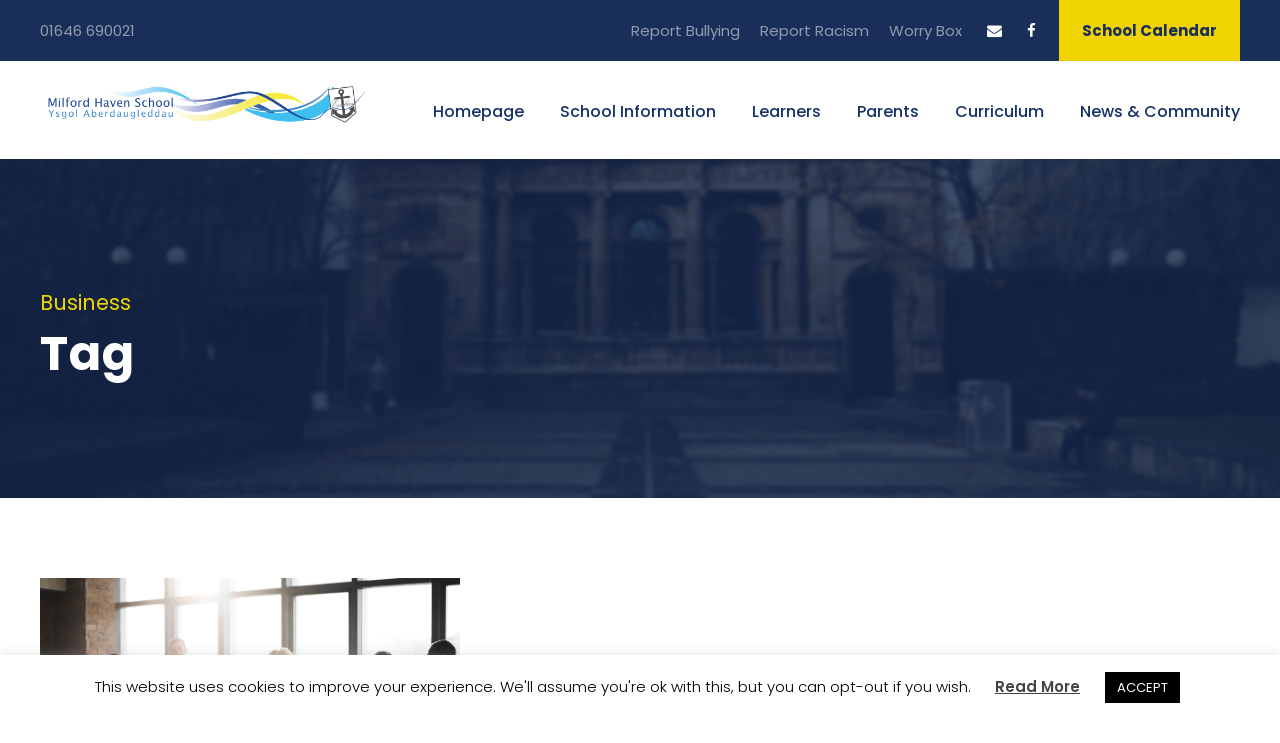

--- FILE ---
content_type: text/html; charset=UTF-8
request_url: https://milfordhavenschool.co.uk/portfolio_tag/business/
body_size: 18822
content:
<!DOCTYPE html>
<html lang="en-GB" class="no-js">
<head>
	<meta charset="UTF-8">
	<meta name="viewport" content="width=device-width, initial-scale=1">
	<link rel="profile" href="http://gmpg.org/xfn/11">
	<link rel="pingback" href="https://milfordhavenschool.co.uk/xmlrpc.php">
	<meta name='robots' content='index, follow, max-image-preview:large, max-snippet:-1, max-video-preview:-1' />

	<!-- This site is optimized with the Yoast SEO plugin v23.5 - https://yoast.com/wordpress/plugins/seo/ -->
	<title>Business Archives - Milford Haven School</title>
	<link rel="canonical" href="https://milfordhavenschool.co.uk/portfolio_tag/business/" />
	<meta property="og:locale" content="en_GB" />
	<meta property="og:type" content="article" />
	<meta property="og:title" content="Business Archives - Milford Haven School" />
	<meta property="og:url" content="https://milfordhavenschool.co.uk/portfolio_tag/business/" />
	<meta property="og:site_name" content="Milford Haven School" />
	<meta name="twitter:card" content="summary_large_image" />
	<script type="application/ld+json" class="yoast-schema-graph">{"@context":"https://schema.org","@graph":[{"@type":"CollectionPage","@id":"https://milfordhavenschool.co.uk/portfolio_tag/business/","url":"https://milfordhavenschool.co.uk/portfolio_tag/business/","name":"Business Archives - Milford Haven School","isPartOf":{"@id":"https://milfordhavenschool.co.uk/#website"},"primaryImageOfPage":{"@id":"https://milfordhavenschool.co.uk/portfolio_tag/business/#primaryimage"},"image":{"@id":"https://milfordhavenschool.co.uk/portfolio_tag/business/#primaryimage"},"thumbnailUrl":"https://milfordhavenschool.co.uk/wp-content/uploads/2016/06/shutterstock_361397258.jpg","breadcrumb":{"@id":"https://milfordhavenschool.co.uk/portfolio_tag/business/#breadcrumb"},"inLanguage":"en-GB"},{"@type":"ImageObject","inLanguage":"en-GB","@id":"https://milfordhavenschool.co.uk/portfolio_tag/business/#primaryimage","url":"https://milfordhavenschool.co.uk/wp-content/uploads/2016/06/shutterstock_361397258.jpg","contentUrl":"https://milfordhavenschool.co.uk/wp-content/uploads/2016/06/shutterstock_361397258.jpg","width":1800,"height":1201},{"@type":"BreadcrumbList","@id":"https://milfordhavenschool.co.uk/portfolio_tag/business/#breadcrumb","itemListElement":[{"@type":"ListItem","position":1,"name":"Home","item":"https://milfordhavenschool.co.uk/"},{"@type":"ListItem","position":2,"name":"Business"}]},{"@type":"WebSite","@id":"https://milfordhavenschool.co.uk/#website","url":"https://milfordhavenschool.co.uk/","name":"Milford Haven School","description":"Ysgol Aberdaugleddau","potentialAction":[{"@type":"SearchAction","target":{"@type":"EntryPoint","urlTemplate":"https://milfordhavenschool.co.uk/?s={search_term_string}"},"query-input":{"@type":"PropertyValueSpecification","valueRequired":true,"valueName":"search_term_string"}}],"inLanguage":"en-GB"}]}</script>
	<!-- / Yoast SEO plugin. -->


<link rel='dns-prefetch' href='//maps.google.com' />
<link rel='dns-prefetch' href='//fonts.googleapis.com' />
<link rel="alternate" type="application/rss+xml" title="Milford Haven School &raquo; Feed" href="https://milfordhavenschool.co.uk/feed/" />
<link rel="alternate" type="application/rss+xml" title="Milford Haven School &raquo; Comments Feed" href="https://milfordhavenschool.co.uk/comments/feed/" />
<link rel="alternate" type="text/calendar" title="Milford Haven School &raquo; iCal Feed" href="https://milfordhavenschool.co.uk/events/?ical=1" />
<link rel="alternate" type="application/rss+xml" title="Milford Haven School &raquo; Business Portfolio Tag Feed" href="https://milfordhavenschool.co.uk/portfolio_tag/business/feed/" />
		<!-- This site uses the Google Analytics by ExactMetrics plugin v8.11.1 - Using Analytics tracking - https://www.exactmetrics.com/ -->
							<script src="//www.googletagmanager.com/gtag/js?id=G-PE9PGZYX39"  data-cfasync="false" data-wpfc-render="false" type="text/javascript" async></script>
			<script data-cfasync="false" data-wpfc-render="false" type="text/javascript">
				var em_version = '8.11.1';
				var em_track_user = true;
				var em_no_track_reason = '';
								var ExactMetricsDefaultLocations = {"page_location":"https:\/\/milfordhavenschool.co.uk\/portfolio_tag\/business\/"};
								if ( typeof ExactMetricsPrivacyGuardFilter === 'function' ) {
					var ExactMetricsLocations = (typeof ExactMetricsExcludeQuery === 'object') ? ExactMetricsPrivacyGuardFilter( ExactMetricsExcludeQuery ) : ExactMetricsPrivacyGuardFilter( ExactMetricsDefaultLocations );
				} else {
					var ExactMetricsLocations = (typeof ExactMetricsExcludeQuery === 'object') ? ExactMetricsExcludeQuery : ExactMetricsDefaultLocations;
				}

								var disableStrs = [
										'ga-disable-G-PE9PGZYX39',
									];

				/* Function to detect opted out users */
				function __gtagTrackerIsOptedOut() {
					for (var index = 0; index < disableStrs.length; index++) {
						if (document.cookie.indexOf(disableStrs[index] + '=true') > -1) {
							return true;
						}
					}

					return false;
				}

				/* Disable tracking if the opt-out cookie exists. */
				if (__gtagTrackerIsOptedOut()) {
					for (var index = 0; index < disableStrs.length; index++) {
						window[disableStrs[index]] = true;
					}
				}

				/* Opt-out function */
				function __gtagTrackerOptout() {
					for (var index = 0; index < disableStrs.length; index++) {
						document.cookie = disableStrs[index] + '=true; expires=Thu, 31 Dec 2099 23:59:59 UTC; path=/';
						window[disableStrs[index]] = true;
					}
				}

				if ('undefined' === typeof gaOptout) {
					function gaOptout() {
						__gtagTrackerOptout();
					}
				}
								window.dataLayer = window.dataLayer || [];

				window.ExactMetricsDualTracker = {
					helpers: {},
					trackers: {},
				};
				if (em_track_user) {
					function __gtagDataLayer() {
						dataLayer.push(arguments);
					}

					function __gtagTracker(type, name, parameters) {
						if (!parameters) {
							parameters = {};
						}

						if (parameters.send_to) {
							__gtagDataLayer.apply(null, arguments);
							return;
						}

						if (type === 'event') {
														parameters.send_to = exactmetrics_frontend.v4_id;
							var hookName = name;
							if (typeof parameters['event_category'] !== 'undefined') {
								hookName = parameters['event_category'] + ':' + name;
							}

							if (typeof ExactMetricsDualTracker.trackers[hookName] !== 'undefined') {
								ExactMetricsDualTracker.trackers[hookName](parameters);
							} else {
								__gtagDataLayer('event', name, parameters);
							}
							
						} else {
							__gtagDataLayer.apply(null, arguments);
						}
					}

					__gtagTracker('js', new Date());
					__gtagTracker('set', {
						'developer_id.dNDMyYj': true,
											});
					if ( ExactMetricsLocations.page_location ) {
						__gtagTracker('set', ExactMetricsLocations);
					}
										__gtagTracker('config', 'G-PE9PGZYX39', {"forceSSL":"true"} );
										window.gtag = __gtagTracker;										(function () {
						/* https://developers.google.com/analytics/devguides/collection/analyticsjs/ */
						/* ga and __gaTracker compatibility shim. */
						var noopfn = function () {
							return null;
						};
						var newtracker = function () {
							return new Tracker();
						};
						var Tracker = function () {
							return null;
						};
						var p = Tracker.prototype;
						p.get = noopfn;
						p.set = noopfn;
						p.send = function () {
							var args = Array.prototype.slice.call(arguments);
							args.unshift('send');
							__gaTracker.apply(null, args);
						};
						var __gaTracker = function () {
							var len = arguments.length;
							if (len === 0) {
								return;
							}
							var f = arguments[len - 1];
							if (typeof f !== 'object' || f === null || typeof f.hitCallback !== 'function') {
								if ('send' === arguments[0]) {
									var hitConverted, hitObject = false, action;
									if ('event' === arguments[1]) {
										if ('undefined' !== typeof arguments[3]) {
											hitObject = {
												'eventAction': arguments[3],
												'eventCategory': arguments[2],
												'eventLabel': arguments[4],
												'value': arguments[5] ? arguments[5] : 1,
											}
										}
									}
									if ('pageview' === arguments[1]) {
										if ('undefined' !== typeof arguments[2]) {
											hitObject = {
												'eventAction': 'page_view',
												'page_path': arguments[2],
											}
										}
									}
									if (typeof arguments[2] === 'object') {
										hitObject = arguments[2];
									}
									if (typeof arguments[5] === 'object') {
										Object.assign(hitObject, arguments[5]);
									}
									if ('undefined' !== typeof arguments[1].hitType) {
										hitObject = arguments[1];
										if ('pageview' === hitObject.hitType) {
											hitObject.eventAction = 'page_view';
										}
									}
									if (hitObject) {
										action = 'timing' === arguments[1].hitType ? 'timing_complete' : hitObject.eventAction;
										hitConverted = mapArgs(hitObject);
										__gtagTracker('event', action, hitConverted);
									}
								}
								return;
							}

							function mapArgs(args) {
								var arg, hit = {};
								var gaMap = {
									'eventCategory': 'event_category',
									'eventAction': 'event_action',
									'eventLabel': 'event_label',
									'eventValue': 'event_value',
									'nonInteraction': 'non_interaction',
									'timingCategory': 'event_category',
									'timingVar': 'name',
									'timingValue': 'value',
									'timingLabel': 'event_label',
									'page': 'page_path',
									'location': 'page_location',
									'title': 'page_title',
									'referrer' : 'page_referrer',
								};
								for (arg in args) {
																		if (!(!args.hasOwnProperty(arg) || !gaMap.hasOwnProperty(arg))) {
										hit[gaMap[arg]] = args[arg];
									} else {
										hit[arg] = args[arg];
									}
								}
								return hit;
							}

							try {
								f.hitCallback();
							} catch (ex) {
							}
						};
						__gaTracker.create = newtracker;
						__gaTracker.getByName = newtracker;
						__gaTracker.getAll = function () {
							return [];
						};
						__gaTracker.remove = noopfn;
						__gaTracker.loaded = true;
						window['__gaTracker'] = __gaTracker;
					})();
									} else {
										console.log("");
					(function () {
						function __gtagTracker() {
							return null;
						}

						window['__gtagTracker'] = __gtagTracker;
						window['gtag'] = __gtagTracker;
					})();
									}
			</script>
							<!-- / Google Analytics by ExactMetrics -->
		<script type="text/javascript">
/* <![CDATA[ */
window._wpemojiSettings = {"baseUrl":"https:\/\/s.w.org\/images\/core\/emoji\/14.0.0\/72x72\/","ext":".png","svgUrl":"https:\/\/s.w.org\/images\/core\/emoji\/14.0.0\/svg\/","svgExt":".svg","source":{"concatemoji":"https:\/\/milfordhavenschool.co.uk\/wp-includes\/js\/wp-emoji-release.min.js?ver=6.4.7"}};
/*! This file is auto-generated */
!function(i,n){var o,s,e;function c(e){try{var t={supportTests:e,timestamp:(new Date).valueOf()};sessionStorage.setItem(o,JSON.stringify(t))}catch(e){}}function p(e,t,n){e.clearRect(0,0,e.canvas.width,e.canvas.height),e.fillText(t,0,0);var t=new Uint32Array(e.getImageData(0,0,e.canvas.width,e.canvas.height).data),r=(e.clearRect(0,0,e.canvas.width,e.canvas.height),e.fillText(n,0,0),new Uint32Array(e.getImageData(0,0,e.canvas.width,e.canvas.height).data));return t.every(function(e,t){return e===r[t]})}function u(e,t,n){switch(t){case"flag":return n(e,"\ud83c\udff3\ufe0f\u200d\u26a7\ufe0f","\ud83c\udff3\ufe0f\u200b\u26a7\ufe0f")?!1:!n(e,"\ud83c\uddfa\ud83c\uddf3","\ud83c\uddfa\u200b\ud83c\uddf3")&&!n(e,"\ud83c\udff4\udb40\udc67\udb40\udc62\udb40\udc65\udb40\udc6e\udb40\udc67\udb40\udc7f","\ud83c\udff4\u200b\udb40\udc67\u200b\udb40\udc62\u200b\udb40\udc65\u200b\udb40\udc6e\u200b\udb40\udc67\u200b\udb40\udc7f");case"emoji":return!n(e,"\ud83e\udef1\ud83c\udffb\u200d\ud83e\udef2\ud83c\udfff","\ud83e\udef1\ud83c\udffb\u200b\ud83e\udef2\ud83c\udfff")}return!1}function f(e,t,n){var r="undefined"!=typeof WorkerGlobalScope&&self instanceof WorkerGlobalScope?new OffscreenCanvas(300,150):i.createElement("canvas"),a=r.getContext("2d",{willReadFrequently:!0}),o=(a.textBaseline="top",a.font="600 32px Arial",{});return e.forEach(function(e){o[e]=t(a,e,n)}),o}function t(e){var t=i.createElement("script");t.src=e,t.defer=!0,i.head.appendChild(t)}"undefined"!=typeof Promise&&(o="wpEmojiSettingsSupports",s=["flag","emoji"],n.supports={everything:!0,everythingExceptFlag:!0},e=new Promise(function(e){i.addEventListener("DOMContentLoaded",e,{once:!0})}),new Promise(function(t){var n=function(){try{var e=JSON.parse(sessionStorage.getItem(o));if("object"==typeof e&&"number"==typeof e.timestamp&&(new Date).valueOf()<e.timestamp+604800&&"object"==typeof e.supportTests)return e.supportTests}catch(e){}return null}();if(!n){if("undefined"!=typeof Worker&&"undefined"!=typeof OffscreenCanvas&&"undefined"!=typeof URL&&URL.createObjectURL&&"undefined"!=typeof Blob)try{var e="postMessage("+f.toString()+"("+[JSON.stringify(s),u.toString(),p.toString()].join(",")+"));",r=new Blob([e],{type:"text/javascript"}),a=new Worker(URL.createObjectURL(r),{name:"wpTestEmojiSupports"});return void(a.onmessage=function(e){c(n=e.data),a.terminate(),t(n)})}catch(e){}c(n=f(s,u,p))}t(n)}).then(function(e){for(var t in e)n.supports[t]=e[t],n.supports.everything=n.supports.everything&&n.supports[t],"flag"!==t&&(n.supports.everythingExceptFlag=n.supports.everythingExceptFlag&&n.supports[t]);n.supports.everythingExceptFlag=n.supports.everythingExceptFlag&&!n.supports.flag,n.DOMReady=!1,n.readyCallback=function(){n.DOMReady=!0}}).then(function(){return e}).then(function(){var e;n.supports.everything||(n.readyCallback(),(e=n.source||{}).concatemoji?t(e.concatemoji):e.wpemoji&&e.twemoji&&(t(e.twemoji),t(e.wpemoji)))}))}((window,document),window._wpemojiSettings);
/* ]]> */
</script>
<style id='wp-emoji-styles-inline-css' type='text/css'>

	img.wp-smiley, img.emoji {
		display: inline !important;
		border: none !important;
		box-shadow: none !important;
		height: 1em !important;
		width: 1em !important;
		margin: 0 0.07em !important;
		vertical-align: -0.1em !important;
		background: none !important;
		padding: 0 !important;
	}
</style>
<link rel='stylesheet' id='wp-block-library-css' href='https://milfordhavenschool.co.uk/wp-includes/css/dist/block-library/style.min.css?ver=6.4.7' type='text/css' media='all' />
<style id='classic-theme-styles-inline-css' type='text/css'>
/*! This file is auto-generated */
.wp-block-button__link{color:#fff;background-color:#32373c;border-radius:9999px;box-shadow:none;text-decoration:none;padding:calc(.667em + 2px) calc(1.333em + 2px);font-size:1.125em}.wp-block-file__button{background:#32373c;color:#fff;text-decoration:none}
</style>
<style id='global-styles-inline-css' type='text/css'>
body{--wp--preset--color--black: #000000;--wp--preset--color--cyan-bluish-gray: #abb8c3;--wp--preset--color--white: #ffffff;--wp--preset--color--pale-pink: #f78da7;--wp--preset--color--vivid-red: #cf2e2e;--wp--preset--color--luminous-vivid-orange: #ff6900;--wp--preset--color--luminous-vivid-amber: #fcb900;--wp--preset--color--light-green-cyan: #7bdcb5;--wp--preset--color--vivid-green-cyan: #00d084;--wp--preset--color--pale-cyan-blue: #8ed1fc;--wp--preset--color--vivid-cyan-blue: #0693e3;--wp--preset--color--vivid-purple: #9b51e0;--wp--preset--gradient--vivid-cyan-blue-to-vivid-purple: linear-gradient(135deg,rgba(6,147,227,1) 0%,rgb(155,81,224) 100%);--wp--preset--gradient--light-green-cyan-to-vivid-green-cyan: linear-gradient(135deg,rgb(122,220,180) 0%,rgb(0,208,130) 100%);--wp--preset--gradient--luminous-vivid-amber-to-luminous-vivid-orange: linear-gradient(135deg,rgba(252,185,0,1) 0%,rgba(255,105,0,1) 100%);--wp--preset--gradient--luminous-vivid-orange-to-vivid-red: linear-gradient(135deg,rgba(255,105,0,1) 0%,rgb(207,46,46) 100%);--wp--preset--gradient--very-light-gray-to-cyan-bluish-gray: linear-gradient(135deg,rgb(238,238,238) 0%,rgb(169,184,195) 100%);--wp--preset--gradient--cool-to-warm-spectrum: linear-gradient(135deg,rgb(74,234,220) 0%,rgb(151,120,209) 20%,rgb(207,42,186) 40%,rgb(238,44,130) 60%,rgb(251,105,98) 80%,rgb(254,248,76) 100%);--wp--preset--gradient--blush-light-purple: linear-gradient(135deg,rgb(255,206,236) 0%,rgb(152,150,240) 100%);--wp--preset--gradient--blush-bordeaux: linear-gradient(135deg,rgb(254,205,165) 0%,rgb(254,45,45) 50%,rgb(107,0,62) 100%);--wp--preset--gradient--luminous-dusk: linear-gradient(135deg,rgb(255,203,112) 0%,rgb(199,81,192) 50%,rgb(65,88,208) 100%);--wp--preset--gradient--pale-ocean: linear-gradient(135deg,rgb(255,245,203) 0%,rgb(182,227,212) 50%,rgb(51,167,181) 100%);--wp--preset--gradient--electric-grass: linear-gradient(135deg,rgb(202,248,128) 0%,rgb(113,206,126) 100%);--wp--preset--gradient--midnight: linear-gradient(135deg,rgb(2,3,129) 0%,rgb(40,116,252) 100%);--wp--preset--font-size--small: 13px;--wp--preset--font-size--medium: 20px;--wp--preset--font-size--large: 36px;--wp--preset--font-size--x-large: 42px;--wp--preset--spacing--20: 0.44rem;--wp--preset--spacing--30: 0.67rem;--wp--preset--spacing--40: 1rem;--wp--preset--spacing--50: 1.5rem;--wp--preset--spacing--60: 2.25rem;--wp--preset--spacing--70: 3.38rem;--wp--preset--spacing--80: 5.06rem;--wp--preset--shadow--natural: 6px 6px 9px rgba(0, 0, 0, 0.2);--wp--preset--shadow--deep: 12px 12px 50px rgba(0, 0, 0, 0.4);--wp--preset--shadow--sharp: 6px 6px 0px rgba(0, 0, 0, 0.2);--wp--preset--shadow--outlined: 6px 6px 0px -3px rgba(255, 255, 255, 1), 6px 6px rgba(0, 0, 0, 1);--wp--preset--shadow--crisp: 6px 6px 0px rgba(0, 0, 0, 1);}:where(.is-layout-flex){gap: 0.5em;}:where(.is-layout-grid){gap: 0.5em;}body .is-layout-flow > .alignleft{float: left;margin-inline-start: 0;margin-inline-end: 2em;}body .is-layout-flow > .alignright{float: right;margin-inline-start: 2em;margin-inline-end: 0;}body .is-layout-flow > .aligncenter{margin-left: auto !important;margin-right: auto !important;}body .is-layout-constrained > .alignleft{float: left;margin-inline-start: 0;margin-inline-end: 2em;}body .is-layout-constrained > .alignright{float: right;margin-inline-start: 2em;margin-inline-end: 0;}body .is-layout-constrained > .aligncenter{margin-left: auto !important;margin-right: auto !important;}body .is-layout-constrained > :where(:not(.alignleft):not(.alignright):not(.alignfull)){max-width: var(--wp--style--global--content-size);margin-left: auto !important;margin-right: auto !important;}body .is-layout-constrained > .alignwide{max-width: var(--wp--style--global--wide-size);}body .is-layout-flex{display: flex;}body .is-layout-flex{flex-wrap: wrap;align-items: center;}body .is-layout-flex > *{margin: 0;}body .is-layout-grid{display: grid;}body .is-layout-grid > *{margin: 0;}:where(.wp-block-columns.is-layout-flex){gap: 2em;}:where(.wp-block-columns.is-layout-grid){gap: 2em;}:where(.wp-block-post-template.is-layout-flex){gap: 1.25em;}:where(.wp-block-post-template.is-layout-grid){gap: 1.25em;}.has-black-color{color: var(--wp--preset--color--black) !important;}.has-cyan-bluish-gray-color{color: var(--wp--preset--color--cyan-bluish-gray) !important;}.has-white-color{color: var(--wp--preset--color--white) !important;}.has-pale-pink-color{color: var(--wp--preset--color--pale-pink) !important;}.has-vivid-red-color{color: var(--wp--preset--color--vivid-red) !important;}.has-luminous-vivid-orange-color{color: var(--wp--preset--color--luminous-vivid-orange) !important;}.has-luminous-vivid-amber-color{color: var(--wp--preset--color--luminous-vivid-amber) !important;}.has-light-green-cyan-color{color: var(--wp--preset--color--light-green-cyan) !important;}.has-vivid-green-cyan-color{color: var(--wp--preset--color--vivid-green-cyan) !important;}.has-pale-cyan-blue-color{color: var(--wp--preset--color--pale-cyan-blue) !important;}.has-vivid-cyan-blue-color{color: var(--wp--preset--color--vivid-cyan-blue) !important;}.has-vivid-purple-color{color: var(--wp--preset--color--vivid-purple) !important;}.has-black-background-color{background-color: var(--wp--preset--color--black) !important;}.has-cyan-bluish-gray-background-color{background-color: var(--wp--preset--color--cyan-bluish-gray) !important;}.has-white-background-color{background-color: var(--wp--preset--color--white) !important;}.has-pale-pink-background-color{background-color: var(--wp--preset--color--pale-pink) !important;}.has-vivid-red-background-color{background-color: var(--wp--preset--color--vivid-red) !important;}.has-luminous-vivid-orange-background-color{background-color: var(--wp--preset--color--luminous-vivid-orange) !important;}.has-luminous-vivid-amber-background-color{background-color: var(--wp--preset--color--luminous-vivid-amber) !important;}.has-light-green-cyan-background-color{background-color: var(--wp--preset--color--light-green-cyan) !important;}.has-vivid-green-cyan-background-color{background-color: var(--wp--preset--color--vivid-green-cyan) !important;}.has-pale-cyan-blue-background-color{background-color: var(--wp--preset--color--pale-cyan-blue) !important;}.has-vivid-cyan-blue-background-color{background-color: var(--wp--preset--color--vivid-cyan-blue) !important;}.has-vivid-purple-background-color{background-color: var(--wp--preset--color--vivid-purple) !important;}.has-black-border-color{border-color: var(--wp--preset--color--black) !important;}.has-cyan-bluish-gray-border-color{border-color: var(--wp--preset--color--cyan-bluish-gray) !important;}.has-white-border-color{border-color: var(--wp--preset--color--white) !important;}.has-pale-pink-border-color{border-color: var(--wp--preset--color--pale-pink) !important;}.has-vivid-red-border-color{border-color: var(--wp--preset--color--vivid-red) !important;}.has-luminous-vivid-orange-border-color{border-color: var(--wp--preset--color--luminous-vivid-orange) !important;}.has-luminous-vivid-amber-border-color{border-color: var(--wp--preset--color--luminous-vivid-amber) !important;}.has-light-green-cyan-border-color{border-color: var(--wp--preset--color--light-green-cyan) !important;}.has-vivid-green-cyan-border-color{border-color: var(--wp--preset--color--vivid-green-cyan) !important;}.has-pale-cyan-blue-border-color{border-color: var(--wp--preset--color--pale-cyan-blue) !important;}.has-vivid-cyan-blue-border-color{border-color: var(--wp--preset--color--vivid-cyan-blue) !important;}.has-vivid-purple-border-color{border-color: var(--wp--preset--color--vivid-purple) !important;}.has-vivid-cyan-blue-to-vivid-purple-gradient-background{background: var(--wp--preset--gradient--vivid-cyan-blue-to-vivid-purple) !important;}.has-light-green-cyan-to-vivid-green-cyan-gradient-background{background: var(--wp--preset--gradient--light-green-cyan-to-vivid-green-cyan) !important;}.has-luminous-vivid-amber-to-luminous-vivid-orange-gradient-background{background: var(--wp--preset--gradient--luminous-vivid-amber-to-luminous-vivid-orange) !important;}.has-luminous-vivid-orange-to-vivid-red-gradient-background{background: var(--wp--preset--gradient--luminous-vivid-orange-to-vivid-red) !important;}.has-very-light-gray-to-cyan-bluish-gray-gradient-background{background: var(--wp--preset--gradient--very-light-gray-to-cyan-bluish-gray) !important;}.has-cool-to-warm-spectrum-gradient-background{background: var(--wp--preset--gradient--cool-to-warm-spectrum) !important;}.has-blush-light-purple-gradient-background{background: var(--wp--preset--gradient--blush-light-purple) !important;}.has-blush-bordeaux-gradient-background{background: var(--wp--preset--gradient--blush-bordeaux) !important;}.has-luminous-dusk-gradient-background{background: var(--wp--preset--gradient--luminous-dusk) !important;}.has-pale-ocean-gradient-background{background: var(--wp--preset--gradient--pale-ocean) !important;}.has-electric-grass-gradient-background{background: var(--wp--preset--gradient--electric-grass) !important;}.has-midnight-gradient-background{background: var(--wp--preset--gradient--midnight) !important;}.has-small-font-size{font-size: var(--wp--preset--font-size--small) !important;}.has-medium-font-size{font-size: var(--wp--preset--font-size--medium) !important;}.has-large-font-size{font-size: var(--wp--preset--font-size--large) !important;}.has-x-large-font-size{font-size: var(--wp--preset--font-size--x-large) !important;}
.wp-block-navigation a:where(:not(.wp-element-button)){color: inherit;}
:where(.wp-block-post-template.is-layout-flex){gap: 1.25em;}:where(.wp-block-post-template.is-layout-grid){gap: 1.25em;}
:where(.wp-block-columns.is-layout-flex){gap: 2em;}:where(.wp-block-columns.is-layout-grid){gap: 2em;}
.wp-block-pullquote{font-size: 1.5em;line-height: 1.6;}
</style>
<link rel='stylesheet' id='contact-form-7-css' href='https://milfordhavenschool.co.uk/wp-content/plugins/contact-form-7/includes/css/styles.css?ver=5.5.6.1' type='text/css' media='all' />
<link rel='stylesheet' id='cookie-law-info-css' href='https://milfordhavenschool.co.uk/wp-content/plugins/cookie-law-info/legacy/public/css/cookie-law-info-public.css?ver=3.3.9.1' type='text/css' media='all' />
<link rel='stylesheet' id='cookie-law-info-gdpr-css' href='https://milfordhavenschool.co.uk/wp-content/plugins/cookie-law-info/legacy/public/css/cookie-law-info-gdpr.css?ver=3.3.9.1' type='text/css' media='all' />
<link rel='stylesheet' id='ditty-news-ticker-font-css' href='https://milfordhavenschool.co.uk/wp-content/plugins/ditty-news-ticker/legacy/inc/static/libs/fontastic/styles.css?ver=3.1.63' type='text/css' media='all' />
<link rel='stylesheet' id='ditty-news-ticker-css' href='https://milfordhavenschool.co.uk/wp-content/plugins/ditty-news-ticker/legacy/inc/static/css/style.css?ver=3.1.63' type='text/css' media='all' />
<link rel='stylesheet' id='ditty-displays-css' href='https://milfordhavenschool.co.uk/wp-content/plugins/ditty-news-ticker/assets/build/dittyDisplays.css?ver=3.1.63' type='text/css' media='all' />
<link rel='stylesheet' id='ditty-fontawesome-css' href='https://milfordhavenschool.co.uk/wp-content/plugins/ditty-news-ticker/includes/libs/fontawesome-6.4.0/css/all.css?ver=6.4.0' type='text/css' media='' />
<link rel='stylesheet' id='gdlr-core-google-font-css' href='https://fonts.googleapis.com/css?family=Poppins%3A100%2C100italic%2C200%2C200italic%2C300%2C300italic%2Cregular%2Citalic%2C500%2C500italic%2C600%2C600italic%2C700%2C700italic%2C800%2C800italic%2C900%2C900italic%7CABeeZee%3Aregular%2Citalic&#038;subset=latin%2Clatin-ext%2Cdevanagari&#038;ver=6.4.7' type='text/css' media='all' />
<link rel='stylesheet' id='gdlr-core-plugin-css' href='https://milfordhavenschool.co.uk/wp-content/plugins/goodlayers-core/plugins/combine/style.css?ver=6.4.7' type='text/css' media='all' />
<link rel='stylesheet' id='gdlr-core-page-builder-css' href='https://milfordhavenschool.co.uk/wp-content/plugins/goodlayers-core/include/css/page-builder.css?ver=6.4.7' type='text/css' media='all' />
<link rel='stylesheet' id='rs-plugin-settings-css' href='https://milfordhavenschool.co.uk/wp-content/plugins/revslider/public/assets/css/settings.css?ver=5.4.8' type='text/css' media='all' />
<style id='rs-plugin-settings-inline-css' type='text/css'>
#rs-demo-id {}
</style>
<link rel='stylesheet' id='wpgmp-frontend-css' href='https://milfordhavenschool.co.uk/wp-content/plugins/wp-google-map-plugin/assets/css/wpgmp_all_frontend.css?ver=4.9.1' type='text/css' media='all' />
<link rel='stylesheet' id='kingster-style-core-css' href='https://milfordhavenschool.co.uk/wp-content/themes/kingster/css/style-core.css?ver=6.4.7' type='text/css' media='all' />
<link rel='stylesheet' id='kingster-custom-style-css' href='https://milfordhavenschool.co.uk/wp-content/uploads/kingster-style-custom.css?1762953925&#038;ver=6.4.7' type='text/css' media='all' />
<link rel='stylesheet' id='kingster-child-theme-style-css' href='https://milfordhavenschool.co.uk/wp-content/themes/kingster-child/style.css?ver=6.4.7' type='text/css' media='all' />
<script type="text/javascript" src="https://milfordhavenschool.co.uk/wp-content/plugins/google-analytics-dashboard-for-wp/assets/js/frontend-gtag.min.js?ver=8.11.1" id="exactmetrics-frontend-script-js" async="async" data-wp-strategy="async"></script>
<script data-cfasync="false" data-wpfc-render="false" type="text/javascript" id='exactmetrics-frontend-script-js-extra'>/* <![CDATA[ */
var exactmetrics_frontend = {"js_events_tracking":"true","download_extensions":"zip,mp3,mpeg,pdf,docx,pptx,xlsx,rar","inbound_paths":"[{\"path\":\"\\\/go\\\/\",\"label\":\"affiliate\"},{\"path\":\"\\\/recommend\\\/\",\"label\":\"affiliate\"}]","home_url":"https:\/\/milfordhavenschool.co.uk","hash_tracking":"false","v4_id":"G-PE9PGZYX39"};/* ]]> */
</script>
<script type="text/javascript" src="https://milfordhavenschool.co.uk/wp-includes/js/jquery/jquery.min.js?ver=3.7.1" id="jquery-core-js"></script>
<script type="text/javascript" src="https://milfordhavenschool.co.uk/wp-includes/js/jquery/jquery-migrate.min.js?ver=3.4.1" id="jquery-migrate-js"></script>
<script type="text/javascript" id="cookie-law-info-js-extra">
/* <![CDATA[ */
var Cli_Data = {"nn_cookie_ids":[],"cookielist":[],"non_necessary_cookies":[],"ccpaEnabled":"","ccpaRegionBased":"","ccpaBarEnabled":"","strictlyEnabled":["necessary","obligatoire"],"ccpaType":"gdpr","js_blocking":"","custom_integration":"","triggerDomRefresh":"","secure_cookies":""};
var cli_cookiebar_settings = {"animate_speed_hide":"500","animate_speed_show":"500","background":"#FFF","border":"#b1a6a6c2","border_on":"","button_1_button_colour":"#000","button_1_button_hover":"#000000","button_1_link_colour":"#fff","button_1_as_button":"1","button_1_new_win":"","button_2_button_colour":"#333","button_2_button_hover":"#292929","button_2_link_colour":"#444","button_2_as_button":"","button_2_hidebar":"","button_3_button_colour":"#000","button_3_button_hover":"#000000","button_3_link_colour":"#fff","button_3_as_button":"1","button_3_new_win":"","button_4_button_colour":"#000","button_4_button_hover":"#000000","button_4_link_colour":"#62a329","button_4_as_button":"","button_7_button_colour":"#61a229","button_7_button_hover":"#4e8221","button_7_link_colour":"#fff","button_7_as_button":"1","button_7_new_win":"","font_family":"inherit","header_fix":"","notify_animate_hide":"1","notify_animate_show":"","notify_div_id":"#cookie-law-info-bar","notify_position_horizontal":"right","notify_position_vertical":"bottom","scroll_close":"","scroll_close_reload":"","accept_close_reload":"","reject_close_reload":"","showagain_tab":"1","showagain_background":"#fff","showagain_border":"#000","showagain_div_id":"#cookie-law-info-again","showagain_x_position":"100px","text":"#000","show_once_yn":"","show_once":"10000","logging_on":"","as_popup":"","popup_overlay":"1","bar_heading_text":"","cookie_bar_as":"banner","popup_showagain_position":"bottom-right","widget_position":"left"};
var log_object = {"ajax_url":"https:\/\/milfordhavenschool.co.uk\/wp-admin\/admin-ajax.php"};
/* ]]> */
</script>
<script type="text/javascript" src="https://milfordhavenschool.co.uk/wp-content/plugins/cookie-law-info/legacy/public/js/cookie-law-info-public.js?ver=3.3.9.1" id="cookie-law-info-js"></script>
<script type="text/javascript" src="https://milfordhavenschool.co.uk/wp-content/plugins/revslider/public/assets/js/jquery.themepunch.tools.min.js?ver=5.4.8" id="tp-tools-js"></script>
<script type="text/javascript" src="https://milfordhavenschool.co.uk/wp-content/plugins/revslider/public/assets/js/jquery.themepunch.revolution.min.js?ver=5.4.8" id="revmin-js"></script>
<!--[if lt IE 9]>
<script type="text/javascript" src="https://milfordhavenschool.co.uk/wp-content/themes/kingster/js/html5.js?ver=6.4.7" id="kingster-html5js-js"></script>
<![endif]-->
<link rel="https://api.w.org/" href="https://milfordhavenschool.co.uk/wp-json/" /><link rel="EditURI" type="application/rsd+xml" title="RSD" href="https://milfordhavenschool.co.uk/xmlrpc.php?rsd" />
<meta name="generator" content="WordPress 6.4.7" />
<!-- start Simple Custom CSS and JS -->
<style type="text/css">
/* Add your CSS code here.

For example:
.example {
    color: red;
}

For brushing up on your CSS knowledge, check out http://www.w3schools.com/css/css_syntax.asp

End of comment */ 

.page-id-6436 .kingster-page-title-wrap {
  	background-position: top;
}

#aln-columns .gdlr-core-column-service-content-wrapper,
#aln-columns .gdlr-core-column-service-title-wrap h3 {
  	color: #ffffff !important;
}</style>
<!-- end Simple Custom CSS and JS -->
<!-- start Simple Custom CSS and JS -->
<style type="text/css">
/* Add your CSS code here.

For example:
.example {
    color: red;
}

For brushing up on your CSS knowledge, check out http://www.w3schools.com/css/css_syntax.asp

End of comment */ 

.icon_search, .kingster-header-style-plain.kingster-style-menu-right .kingster-main-menu-right-wrap { 
  display: none !important;
}

.kingster-comments-area, .gdlr-core-social-share-count, .kingster-blog-info, .gdlr-core-blog-info, #text-36 {
  display: none !important;
}


.staff-rounded img {
  border-radius:35px;
}

.gdlr-core-date, .gdlr-core-event-item-info-wrap {
  color: #2051AF !important;
}

#mm-0 > div > div.kingster-top-bar > div.kingster-top-bar-container.kingster-container > div > div.kingster-top-bar-right.kingster-item-pdlr > a {
  color: #192F59;
}

/* #kingster-page-wrapper > div > div > div > div > div > div > div > div:nth-child(2) > div > div:nth-child(2) > div > div, #kingster-page-wrapper > div > div > div > div > div > div > div > div:nth-child(2) > div > div:nth-child(3) > div > div {
  padding: 63px 0px !important;
} */

#kingster-page-wrapper > div > div:nth-child(2) > div.gdlr-core-pbf-wrapper-content.gdlr-core-js > div > div.gdlr-core-pbf-column.gdlr-core-column-20.gdlr-core-column-first > div > div > div > div > div > ul, #kingster-page-wrapper > div > div:nth-child(2) > div.gdlr-core-pbf-wrapper-content.gdlr-core-js > div > div:nth-child(3) > div > div > div > div > div > ul, #kingster-page-wrapper > div > div:nth-child(2) > div.gdlr-core-pbf-wrapper-content.gdlr-core-js > div > div.gdlr-core-pbf-column.gdlr-core-column-30.gdlr-core-column-first > div > div > div:nth-child(2) > div > div > ul:nth-child(1), #kingster-page-wrapper > div > div:nth-child(2) > div.gdlr-core-pbf-wrapper-content.gdlr-core-js > div > div.gdlr-core-pbf-column.gdlr-core-column-30.gdlr-core-column-first > div > div > div:nth-child(2) > div > div > ul:nth-child(3), #kingster-page-wrapper > div > div:nth-child(2) > div.gdlr-core-pbf-wrapper-content.gdlr-core-js > div > div.gdlr-core-pbf-column.gdlr-core-column-30.gdlr-core-column-first > div > div > div:nth-child(2) > div > div > ul:nth-child(5), #kingster-page-wrapper > div > div:nth-child(4) > div.gdlr-core-pbf-wrapper-content.gdlr-core-js > div > div:nth-child(3) > div > div > div > div > div > ul > li, #kingster-page-wrapper > div > div:nth-child(2) > div.gdlr-core-pbf-wrapper-content.gdlr-core-js > div > div.gdlr-core-pbf-column.gdlr-core-column-30.gdlr-core-column-first > div > div > div > div > div > ul, #kingster-page-wrapper > div > div:nth-child(2) > div.gdlr-core-pbf-wrapper-content.gdlr-core-js > div > div:nth-child(3) > div > div > div > div > div > ul, #kingster-page-wrapper > div > div:nth-child(4) > div.gdlr-core-pbf-wrapper-content.gdlr-core-js > div > div:nth-child(3) > div > div > div > div > div > ul, #kingster-page-wrapper > div > div:nth-child(2) > div.gdlr-core-pbf-wrapper-content.gdlr-core-js > div > div.gdlr-core-pbf-column.gdlr-core-column-30.gdlr-core-column-first > div > div > div > div > div > ul, #kingster-page-wrapper > div > div:nth-child(4) > div.gdlr-core-pbf-wrapper-content.gdlr-core-js > div > div:nth-child(4) > div > div > div > div > div > ul {
  color: #ffffff;
}

/* #kingster-page-wrapper > div > div > div > div > div > div > div > div:nth-child(2) > div > div:nth-child(2) > div {
  padding-bottom: 56px;
}

#kingster-page-wrapper > div > div > div > div > div > div > div > div:nth-child(2) > div > div:nth-child(3) > div {
  padding-bottom: 28px;
} */

#home-item > div.gdlr-core-column-service-content-wrapper > div.gdlr-core-column-service-title-wrap > h3 {
  text-align: left !important;
}

#gdlr-core-wrapper-1 > div.gdlr-core-pbf-wrapper-content.gdlr-core-js > div > div > div.gdlr-core-pbf-column.gdlr-core-column-10.gdlr-core-column-first > div > div.gdlr-core-pbf-column-content.clearfix.gdlr-core-js > div > div > div > div > h3, #gdlr-core-column-1 > div > div.gdlr-core-pbf-column-content.clearfix.gdlr-core-js > div > div > div > div > h3, #gdlr-core-column-2 > div > div.gdlr-core-pbf-column-content.clearfix.gdlr-core-js > div > div > div > div > h3, #gdlr-core-column-3 > div > div.gdlr-core-pbf-column-content.clearfix.gdlr-core-js > div > div > div > div > h3, #gdlr-core-column-4 > div > div.gdlr-core-pbf-column-content.clearfix.gdlr-core-js > div > div > div > div > h3, #gdlr-core-column-5 > div > div.gdlr-core-pbf-column-content.clearfix.gdlr-core-js > div > div > div > div > h3 {
  text-align: center;
}

#gdlr-core-wrapper-1 > div.gdlr-core-pbf-wrapper-content.gdlr-core-js > div > div > div.gdlr-core-pbf-column.gdlr-core-column-10.gdlr-core-column-first {
  width: 14% !important;
}

.gdlr-core-tab-style1-horizontal .gdlr-core-tab-item-title.gdlr-core-active {
  padding: 24px 28px 24px;
}
  
.gdlr-core-tab-style1-horizontal .gdlr-core-tab-item-title {
  padding: 24px 27px 24px;
}

.home-cta-padding {
  padding: 20px 15px !important;
}

@media (max-width: 778px) {
  .home-cta-padding {
  padding: 20% 15px !important;
	}
  .kingster-body .kingster-top-bar .kingster-top-bar-right-button {
    margin-left: 0px;
  }
  .kingster-mobile-header-wrap .kingster-top-bar-left {
    width: 50%;
    float: left !important;
  }
  .kingster-mobile-header-wrap .kingster-top-bar-right {
    float: right !important;
  }
  body > div.kingster-mobile-header-wrap > div.kingster-top-bar > div.kingster-top-bar-container.kingster-container > div > div.kingster-top-bar-left.kingster-item-pdlr, body > div.kingster-mobile-header-wrap > div.kingster-top-bar > div.kingster-top-bar-container.kingster-container > div > div.kingster-top-bar-right.kingster-item-pdlr {
    padding: 0px;
  }
  #gdlr-core-column-2 > div {
    padding: 0px !important;
  }
}

.ytp-title, .post-date {
  display: none;
}

#rules {
  color: #161616 !important;
}

@media (max-width: 800px) {
  .kingster-top-bar-right-social {
    display: none !important;
  }
}

#post-8054 > div > div {
  display: none;
}





#kingster-page-wrapper > div.kingster-content-container.kingster-container > div {
  padding-top:20px !important;
  padding-bottom:20px !important;
}

#mtphr-dnt-9701 > div > div > div > div > a {
  font-weight:500;
  color: #192F59;
}
</style>
<!-- end Simple Custom CSS and JS -->
<meta name="tec-api-version" content="v1"><meta name="tec-api-origin" content="https://milfordhavenschool.co.uk"><link rel="alternate" href="https://milfordhavenschool.co.uk/wp-json/tribe/events/v1/" /><style type="text/css">.recentcomments a{display:inline !important;padding:0 !important;margin:0 !important;}</style><meta name="generator" content="Powered by Slider Revolution 5.4.8 - responsive, Mobile-Friendly Slider Plugin for WordPress with comfortable drag and drop interface." />
<link rel="icon" href="https://milfordhavenschool.co.uk/wp-content/uploads/2018/11/cropped-560462_421671087917625_1514488225_n-32x32.jpg" sizes="32x32" />
<link rel="icon" href="https://milfordhavenschool.co.uk/wp-content/uploads/2018/11/cropped-560462_421671087917625_1514488225_n-192x192.jpg" sizes="192x192" />
<link rel="apple-touch-icon" href="https://milfordhavenschool.co.uk/wp-content/uploads/2018/11/cropped-560462_421671087917625_1514488225_n-180x180.jpg" />
<meta name="msapplication-TileImage" content="https://milfordhavenschool.co.uk/wp-content/uploads/2018/11/cropped-560462_421671087917625_1514488225_n-270x270.jpg" />
<script type="text/javascript">function setREVStartSize(e){									
						try{ e.c=jQuery(e.c);var i=jQuery(window).width(),t=9999,r=0,n=0,l=0,f=0,s=0,h=0;
							if(e.responsiveLevels&&(jQuery.each(e.responsiveLevels,function(e,f){f>i&&(t=r=f,l=e),i>f&&f>r&&(r=f,n=e)}),t>r&&(l=n)),f=e.gridheight[l]||e.gridheight[0]||e.gridheight,s=e.gridwidth[l]||e.gridwidth[0]||e.gridwidth,h=i/s,h=h>1?1:h,f=Math.round(h*f),"fullscreen"==e.sliderLayout){var u=(e.c.width(),jQuery(window).height());if(void 0!=e.fullScreenOffsetContainer){var c=e.fullScreenOffsetContainer.split(",");if (c) jQuery.each(c,function(e,i){u=jQuery(i).length>0?u-jQuery(i).outerHeight(!0):u}),e.fullScreenOffset.split("%").length>1&&void 0!=e.fullScreenOffset&&e.fullScreenOffset.length>0?u-=jQuery(window).height()*parseInt(e.fullScreenOffset,0)/100:void 0!=e.fullScreenOffset&&e.fullScreenOffset.length>0&&(u-=parseInt(e.fullScreenOffset,0))}f=u}else void 0!=e.minHeight&&f<e.minHeight&&(f=e.minHeight);e.c.closest(".rev_slider_wrapper").css({height:f})					
						}catch(d){console.log("Failure at Presize of Slider:"+d)}						
					};</script>
		<style type="text/css" id="wp-custom-css">
			.googleclassroom { 
display: inline-block;
vertical-align:bottom;
width: 24px;
height: 24px;
background: url('[data-uri]') 50% 50% no-repeat;
background-size: 100%; }		</style>
		</head>

<body class="archive tax-portfolio_tag term-business term-27 gdlr-core-body tribe-no-js kingster-body kingster-body-front kingster-full  kingster-with-sticky-navigation  kingster-blockquote-style-1 gdlr-core-link-to-lightbox">
<div class="kingster-mobile-header-wrap" ><div class="kingster-top-bar" ><div class="kingster-top-bar-background" ></div><div class="kingster-top-bar-container kingster-container " ><div class="kingster-top-bar-container-inner clearfix" ><div class="kingster-top-bar-left kingster-item-pdlr"><a href="tel:01646690021">01646 690021</a></div><div class="kingster-top-bar-right kingster-item-pdlr"><ul id="kingster-top-bar-menu" class="sf-menu kingster-top-bar-menu kingster-top-bar-right-menu"><li  class="menu-item menu-item-type-custom menu-item-object-custom menu-item-6090 kingster-normal-menu"><a href="https://docs.google.com/forms/d/e/1FAIpQLSfxDWgPT9d9Z2JYkhEkvTeTcOaUl9041EfgHDfxxNd-fFH3pw/viewform?pli=1"><i class="reportbullying" ></i>Report Bullying</a></li>
<li  class="menu-item menu-item-type-custom menu-item-object-custom menu-item-20148 kingster-normal-menu"><a href="https://docs.google.com/forms/d/e/1FAIpQLScAVXfPiJ4RMQqjwMQoqXwgo5nGNDQozZIr7Zjjvr55Rv2hZA/viewform?usp=sf_link">Report Racism</a></li>
<li  class="menu-item menu-item-type-custom menu-item-object-custom menu-item-19787 kingster-normal-menu"><a href="https://docs.google.com/forms/d/e/1FAIpQLSdKuV0NDK9cXx7exDk40gu-VITYoFvShHrzkKdUl3coybGjdg/viewform?usp=sf_link">Worry Box</a></li>
</ul><div class="kingster-top-bar-right-social" ><a href="mailto:admin@milfordhavenschool.co.uk" target="_blank" class="kingster-top-bar-social-icon" title="email" ><i class="fa fa-envelope" ></i></a><a href="https://www.facebook.com/milfordhavenschool/" target="_blank" class="kingster-top-bar-social-icon" title="facebook" ><i class="fa fa-facebook" ></i></a></div><a class="kingster-top-bar-right-button" href="/school-calendar" target="_self"  >School Calendar</a></div></div></div></div><div class="kingster-mobile-header kingster-header-background kingster-style-slide kingster-sticky-mobile-navigation " id="kingster-mobile-header" ><div class="kingster-mobile-header-container kingster-container clearfix" ><div class="kingster-logo  kingster-item-pdlr"><div class="kingster-logo-inner"><a class="" href="https://milfordhavenschool.co.uk/" ><img  src="https://milfordhavenschool.co.uk/wp-content/uploads/2018/11/Intranet-MHS-Banner-400x47.png" width="589" height="70"  srcset="https://milfordhavenschool.co.uk/wp-content/uploads/2018/11/Intranet-MHS-Banner-400x47.png 400w, https://milfordhavenschool.co.uk/wp-content/uploads/2018/11/Intranet-MHS-Banner.png 589w"  sizes="(max-width: 767px) 100vw, (max-width: 1150px) 100vw, 1150px"  alt="" /></a></div></div><div class="kingster-mobile-menu-right" ><div class="kingster-main-menu-search" id="kingster-mobile-top-search" ><i class="fa fa-search" ></i></div><div class="kingster-top-search-wrap" >
	<div class="kingster-top-search-close" ></div>

	<div class="kingster-top-search-row" >
		<div class="kingster-top-search-cell" >
			<form role="search" method="get" class="search-form" action="https://milfordhavenschool.co.uk/">
	<input type="text" class="search-field kingster-title-font" placeholder="Search..." value="" name="s">
	<div class="kingster-top-search-submit"><i class="fa fa-search" ></i></div>
	<input type="submit" class="search-submit" value="Search">
	<div class="kingster-top-search-close"><i class="icon_close" ></i></div>
</form>
		</div>
	</div>

</div>
<div class="kingster-mobile-menu" ><a class="kingster-mm-menu-button kingster-mobile-menu-button kingster-mobile-button-hamburger" href="#kingster-mobile-menu" ><span></span></a><div class="kingster-mm-menu-wrap kingster-navigation-font" id="kingster-mobile-menu" data-slide="right" ><ul id="menu-main-menu" class="m-menu"><li class="menu-item menu-item-type-post_type menu-item-object-page menu-item-home menu-item-6400"><a href="https://milfordhavenschool.co.uk/">Homepage</a></li>
<li class="menu-item menu-item-type-post_type menu-item-object-page menu-item-has-children menu-item-6401"><a href="https://milfordhavenschool.co.uk/school-information/">School Information</a>
<ul class="sub-menu">
	<li class="menu-item menu-item-type-post_type menu-item-object-page menu-item-6407"><a href="https://milfordhavenschool.co.uk/attendance/">Attendance &#038; Punctuality</a></li>
	<li class="menu-item menu-item-type-post_type menu-item-object-page menu-item-6408"><a href="https://milfordhavenschool.co.uk/safeguarding/">Safeguarding</a></li>
	<li class="menu-item menu-item-type-post_type menu-item-object-page menu-item-6411"><a href="https://milfordhavenschool.co.uk/examinations/">Examinations</a></li>
	<li class="menu-item menu-item-type-custom menu-item-object-custom menu-item-6637"><a href="/prospectus">Prospectus</a></li>
	<li class="menu-item menu-item-type-custom menu-item-object-custom menu-item-6642"><a href="/houses">Houses</a></li>
	<li class="menu-item menu-item-type-post_type menu-item-object-page menu-item-17063"><a href="https://milfordhavenschool.co.uk/rights-respecting-school/">Rights Respecting School</a></li>
	<li class="menu-item menu-item-type-custom menu-item-object-custom menu-item-6640"><a href="/meet-the-team">Meet the Staff</a></li>
	<li class="menu-item menu-item-type-post_type menu-item-object-page menu-item-12457"><a href="https://milfordhavenschool.co.uk/grants/">Grant Funding</a></li>
	<li class="menu-item menu-item-type-post_type menu-item-object-page menu-item-6413"><a href="https://milfordhavenschool.co.uk/governing-body/">Governing Body</a></li>
	<li class="menu-item menu-item-type-custom menu-item-object-custom menu-item-6863"><a href="/policies">Policies</a></li>
</ul>
</li>
<li class="menu-item menu-item-type-custom menu-item-object-custom menu-item-has-children menu-item-6665"><a href="/learners">Learners</a>
<ul class="sub-menu">
	<li class="menu-item menu-item-type-post_type menu-item-object-page menu-item-19803"><a href="https://milfordhavenschool.co.uk/pupil-support/">Pupil Support</a></li>
	<li class="menu-item menu-item-type-post_type menu-item-object-page menu-item-20824"><a href="https://milfordhavenschool.co.uk/senior-prefect-team/">Senior Prefect Team</a></li>
	<li class="menu-item menu-item-type-custom menu-item-object-custom menu-item-6662"><a href="/enrichment">Enrichment</a></li>
	<li class="menu-item menu-item-type-post_type menu-item-object-page menu-item-16374"><a href="https://milfordhavenschool.co.uk/wellbeingfridays/">Wellbeing Fridays</a></li>
	<li class="menu-item menu-item-type-post_type menu-item-object-page menu-item-18532"><a href="https://milfordhavenschool.co.uk/youngcarers/">Young Carers</a></li>
	<li class="menu-item menu-item-type-custom menu-item-object-custom menu-item-6644"><a href="/SeneddMHS">Senedd MHS</a></li>
	<li class="menu-item menu-item-type-post_type menu-item-object-page menu-item-9666"><a href="https://milfordhavenschool.co.uk/google-classroom/">Google Classroom</a></li>
	<li class="menu-item menu-item-type-custom menu-item-object-custom menu-item-6661"><a href="/careers">Careers</a></li>
	<li class="menu-item menu-item-type-custom menu-item-object-custom menu-item-6663"><a href="/options">Options</a></li>
	<li class="menu-item menu-item-type-post_type menu-item-object-page menu-item-6412"><a href="https://milfordhavenschool.co.uk/how-was-school-today/">How Was School Today?</a></li>
</ul>
</li>
<li class="menu-item menu-item-type-custom menu-item-object-custom menu-item-has-children menu-item-6591"><a href="#">Parents</a>
<ul class="sub-menu">
	<li class="menu-item menu-item-type-post_type menu-item-object-page menu-item-19473"><a href="https://milfordhavenschool.co.uk/family-support/">Family Support</a></li>
	<li class="menu-item menu-item-type-custom menu-item-object-custom menu-item-6643"><a href="/family-forum">Family Forum</a></li>
	<li class="menu-item menu-item-type-post_type menu-item-object-page menu-item-8847"><a href="https://milfordhavenschool.co.uk/letters-home/">Letters Home</a></li>
	<li class="menu-item menu-item-type-custom menu-item-object-custom menu-item-6645"><a href="/school-calendar">School Calendar</a></li>
	<li class="menu-item menu-item-type-post_type menu-item-object-page menu-item-20303"><a href="https://milfordhavenschool.co.uk/transition/">Transition</a></li>
	<li class="menu-item menu-item-type-post_type menu-item-object-page menu-item-6646"><a href="https://milfordhavenschool.co.uk/uniform/">Uniform</a></li>
</ul>
</li>
<li class="menu-item menu-item-type-post_type menu-item-object-page menu-item-has-children menu-item-6402"><a href="https://milfordhavenschool.co.uk/school-curriculum/">Curriculum</a>
<ul class="sub-menu">
	<li class="menu-item menu-item-type-custom menu-item-object-custom menu-item-6650"><a href="/expressive-arts">Expressive Arts &#038; Welsh Baccalaureate</a></li>
	<li class="menu-item menu-item-type-post_type menu-item-object-page menu-item-18827"><a href="https://milfordhavenschool.co.uk/healthwellbeing/">Health &#038; Wellbeing</a></li>
	<li class="menu-item menu-item-type-custom menu-item-object-custom menu-item-6651"><a href="/humanities">Humanities</a></li>
	<li class="menu-item menu-item-type-custom menu-item-object-custom menu-item-16695"><a href="/languages-literacy-communication">Languages, Literacy &#038; Communication</a></li>
	<li class="menu-item menu-item-type-post_type menu-item-object-page menu-item-6410"><a href="https://milfordhavenschool.co.uk/maths-numeracy/">Maths &#038; Numeracy</a></li>
	<li class="menu-item menu-item-type-post_type menu-item-object-page menu-item-20290"><a href="https://milfordhavenschool.co.uk/science-3/">Science</a></li>
	<li class="menu-item menu-item-type-post_type menu-item-object-page menu-item-16969"><a href="https://milfordhavenschool.co.uk/technology/">Technology</a></li>
	<li class="menu-item menu-item-type-post_type menu-item-object-page menu-item-19783"><a href="https://milfordhavenschool.co.uk/outdoor-learning/">Outdoor Learning</a></li>
	<li class="menu-item menu-item-type-custom menu-item-object-custom menu-item-6660"><a href="/additional-learning-needs-aln/">ALN &#8211; Additional Learning Needs</a></li>
</ul>
</li>
<li class="menu-item menu-item-type-custom menu-item-object-custom menu-item-has-children menu-item-6098"><a href="/newscommunity">News &#038; Community</a>
<ul class="sub-menu">
	<li class="menu-item menu-item-type-custom menu-item-object-custom menu-item-7174"><a href="/excelsior-magazine">Excelsior Magazine</a></li>
	<li class="menu-item menu-item-type-post_type menu-item-object-page menu-item-14437"><a href="https://milfordhavenschool.co.uk/milford-haven-news-events/">Milford Haven News &#038; Events</a></li>
	<li class="menu-item menu-item-type-post_type menu-item-object-page menu-item-8717"><a href="https://milfordhavenschool.co.uk/face/">F.A.C.E</a></li>
	<li class="menu-item menu-item-type-post_type menu-item-object-page menu-item-10706"><a href="https://milfordhavenschool.co.uk/alumni/">Alumni</a></li>
	<li class="menu-item menu-item-type-post_type menu-item-object-page menu-item-12495"><a href="https://milfordhavenschool.co.uk/aspirecelebrationevening/">Aspire Celebration Evening</a></li>
	<li class="menu-item menu-item-type-post_type menu-item-object-page menu-item-12650"><a href="https://milfordhavenschool.co.uk/communitycelebration/">Pupil and Community Celebration</a></li>
</ul>
</li>
</ul></div></div></div></div></div></div><div class="kingster-body-outer-wrapper ">
		<div class="kingster-body-wrapper clearfix  kingster-with-frame">
	<div class="kingster-top-bar" ><div class="kingster-top-bar-background" ></div><div class="kingster-top-bar-container kingster-container " ><div class="kingster-top-bar-container-inner clearfix" ><div class="kingster-top-bar-left kingster-item-pdlr"><a href="tel:01646690021">01646 690021</a></div><div class="kingster-top-bar-right kingster-item-pdlr"><ul id="kingster-top-bar-menu" class="sf-menu kingster-top-bar-menu kingster-top-bar-right-menu"><li  class="menu-item menu-item-type-custom menu-item-object-custom menu-item-6090 kingster-normal-menu"><a href="https://docs.google.com/forms/d/e/1FAIpQLSfxDWgPT9d9Z2JYkhEkvTeTcOaUl9041EfgHDfxxNd-fFH3pw/viewform?pli=1"><i class="reportbullying" ></i>Report Bullying</a></li>
<li  class="menu-item menu-item-type-custom menu-item-object-custom menu-item-20148 kingster-normal-menu"><a href="https://docs.google.com/forms/d/e/1FAIpQLScAVXfPiJ4RMQqjwMQoqXwgo5nGNDQozZIr7Zjjvr55Rv2hZA/viewform?usp=sf_link">Report Racism</a></li>
<li  class="menu-item menu-item-type-custom menu-item-object-custom menu-item-19787 kingster-normal-menu"><a href="https://docs.google.com/forms/d/e/1FAIpQLSdKuV0NDK9cXx7exDk40gu-VITYoFvShHrzkKdUl3coybGjdg/viewform?usp=sf_link">Worry Box</a></li>
</ul><div class="kingster-top-bar-right-social" ><a href="mailto:admin@milfordhavenschool.co.uk" target="_blank" class="kingster-top-bar-social-icon" title="email" ><i class="fa fa-envelope" ></i></a><a href="https://www.facebook.com/milfordhavenschool/" target="_blank" class="kingster-top-bar-social-icon" title="facebook" ><i class="fa fa-facebook" ></i></a></div><a class="kingster-top-bar-right-button" href="/school-calendar" target="_self"  >School Calendar</a></div></div></div></div>	
<header class="kingster-header-wrap kingster-header-style-plain  kingster-style-menu-right kingster-sticky-navigation kingster-style-fixed" data-navigation-offset="75px"  >
	<div class="kingster-header-background" ></div>
	<div class="kingster-header-container  kingster-container">
			
		<div class="kingster-header-container-inner clearfix">
			<div class="kingster-logo  kingster-item-pdlr"><div class="kingster-logo-inner"><a class="" href="https://milfordhavenschool.co.uk/" ><img  src="https://milfordhavenschool.co.uk/wp-content/uploads/2018/11/Intranet-MHS-Banner-400x47.png" width="589" height="70"  srcset="https://milfordhavenschool.co.uk/wp-content/uploads/2018/11/Intranet-MHS-Banner-400x47.png 400w, https://milfordhavenschool.co.uk/wp-content/uploads/2018/11/Intranet-MHS-Banner.png 589w"  sizes="(max-width: 767px) 100vw, (max-width: 1150px) 100vw, 1150px"  alt="" /></a></div></div>			<div class="kingster-navigation kingster-item-pdlr clearfix " >
			<div class="kingster-main-menu" id="kingster-main-menu" ><ul id="menu-main-menu-1" class="sf-menu"><li  class="menu-item menu-item-type-post_type menu-item-object-page menu-item-home menu-item-6400 kingster-normal-menu"><a href="https://milfordhavenschool.co.uk/">Homepage</a></li>
<li  class="menu-item menu-item-type-post_type menu-item-object-page menu-item-has-children menu-item-6401 kingster-normal-menu"><a href="https://milfordhavenschool.co.uk/school-information/" class="sf-with-ul-pre">School Information</a>
<ul class="sub-menu">
	<li  class="menu-item menu-item-type-post_type menu-item-object-page menu-item-6407" data-size="60"><a href="https://milfordhavenschool.co.uk/attendance/">Attendance &#038; Punctuality</a></li>
	<li  class="menu-item menu-item-type-post_type menu-item-object-page menu-item-6408" data-size="60"><a href="https://milfordhavenschool.co.uk/safeguarding/">Safeguarding</a></li>
	<li  class="menu-item menu-item-type-post_type menu-item-object-page menu-item-6411" data-size="60"><a href="https://milfordhavenschool.co.uk/examinations/">Examinations</a></li>
	<li  class="menu-item menu-item-type-custom menu-item-object-custom menu-item-6637" data-size="60"><a href="/prospectus">Prospectus</a></li>
	<li  class="menu-item menu-item-type-custom menu-item-object-custom menu-item-6642" data-size="60"><a href="/houses">Houses</a></li>
	<li  class="menu-item menu-item-type-post_type menu-item-object-page menu-item-17063" data-size="60"><a href="https://milfordhavenschool.co.uk/rights-respecting-school/">Rights Respecting School</a></li>
	<li  class="menu-item menu-item-type-custom menu-item-object-custom menu-item-6640" data-size="60"><a href="/meet-the-team">Meet the Staff</a></li>
	<li  class="menu-item menu-item-type-post_type menu-item-object-page menu-item-12457" data-size="60"><a href="https://milfordhavenschool.co.uk/grants/">Grant Funding</a></li>
	<li  class="menu-item menu-item-type-post_type menu-item-object-page menu-item-6413" data-size="60"><a href="https://milfordhavenschool.co.uk/governing-body/">Governing Body</a></li>
	<li  class="menu-item menu-item-type-custom menu-item-object-custom menu-item-6863" data-size="60"><a href="/policies">Policies</a></li>
</ul>
</li>
<li  class="menu-item menu-item-type-custom menu-item-object-custom menu-item-has-children menu-item-6665 kingster-normal-menu"><a href="/learners" class="sf-with-ul-pre">Learners</a>
<ul class="sub-menu">
	<li  class="menu-item menu-item-type-post_type menu-item-object-page menu-item-19803" data-size="60"><a href="https://milfordhavenschool.co.uk/pupil-support/">Pupil Support</a></li>
	<li  class="menu-item menu-item-type-post_type menu-item-object-page menu-item-20824" data-size="60"><a href="https://milfordhavenschool.co.uk/senior-prefect-team/">Senior Prefect Team</a></li>
	<li  class="menu-item menu-item-type-custom menu-item-object-custom menu-item-6662" data-size="60"><a href="/enrichment">Enrichment</a></li>
	<li  class="menu-item menu-item-type-post_type menu-item-object-page menu-item-16374" data-size="60"><a href="https://milfordhavenschool.co.uk/wellbeingfridays/">Wellbeing Fridays</a></li>
	<li  class="menu-item menu-item-type-post_type menu-item-object-page menu-item-18532" data-size="60"><a href="https://milfordhavenschool.co.uk/youngcarers/">Young Carers</a></li>
	<li  class="menu-item menu-item-type-custom menu-item-object-custom menu-item-6644" data-size="60"><a href="/SeneddMHS">Senedd MHS</a></li>
	<li  class="menu-item menu-item-type-post_type menu-item-object-page menu-item-9666" data-size="60"><a href="https://milfordhavenschool.co.uk/google-classroom/">Google Classroom</a></li>
	<li  class="menu-item menu-item-type-custom menu-item-object-custom menu-item-6661" data-size="60"><a href="/careers">Careers</a></li>
	<li  class="menu-item menu-item-type-custom menu-item-object-custom menu-item-6663" data-size="60"><a href="/options">Options</a></li>
	<li  class="menu-item menu-item-type-post_type menu-item-object-page menu-item-6412" data-size="60"><a href="https://milfordhavenschool.co.uk/how-was-school-today/">How Was School Today?</a></li>
</ul>
</li>
<li  class="menu-item menu-item-type-custom menu-item-object-custom menu-item-has-children menu-item-6591 kingster-normal-menu"><a href="#" class="sf-with-ul-pre">Parents</a>
<ul class="sub-menu">
	<li  class="menu-item menu-item-type-post_type menu-item-object-page menu-item-19473" data-size="60"><a href="https://milfordhavenschool.co.uk/family-support/">Family Support</a></li>
	<li  class="menu-item menu-item-type-custom menu-item-object-custom menu-item-6643" data-size="60"><a href="/family-forum">Family Forum</a></li>
	<li  class="menu-item menu-item-type-post_type menu-item-object-page menu-item-8847" data-size="60"><a href="https://milfordhavenschool.co.uk/letters-home/">Letters Home</a></li>
	<li  class="menu-item menu-item-type-custom menu-item-object-custom menu-item-6645" data-size="60"><a href="/school-calendar">School Calendar</a></li>
	<li  class="menu-item menu-item-type-post_type menu-item-object-page menu-item-20303" data-size="60"><a href="https://milfordhavenschool.co.uk/transition/">Transition</a></li>
	<li  class="menu-item menu-item-type-post_type menu-item-object-page menu-item-6646" data-size="60"><a href="https://milfordhavenschool.co.uk/uniform/">Uniform</a></li>
</ul>
</li>
<li  class="menu-item menu-item-type-post_type menu-item-object-page menu-item-has-children menu-item-6402 kingster-normal-menu"><a href="https://milfordhavenschool.co.uk/school-curriculum/" class="sf-with-ul-pre">Curriculum</a>
<ul class="sub-menu">
	<li  class="menu-item menu-item-type-custom menu-item-object-custom menu-item-6650" data-size="60"><a href="/expressive-arts">Expressive Arts &#038; Welsh Baccalaureate</a></li>
	<li  class="menu-item menu-item-type-post_type menu-item-object-page menu-item-18827" data-size="60"><a href="https://milfordhavenschool.co.uk/healthwellbeing/">Health &#038; Wellbeing</a></li>
	<li  class="menu-item menu-item-type-custom menu-item-object-custom menu-item-6651" data-size="60"><a href="/humanities">Humanities</a></li>
	<li  class="menu-item menu-item-type-custom menu-item-object-custom menu-item-16695" data-size="60"><a href="/languages-literacy-communication">Languages, Literacy &#038; Communication</a></li>
	<li  class="menu-item menu-item-type-post_type menu-item-object-page menu-item-6410" data-size="60"><a href="https://milfordhavenschool.co.uk/maths-numeracy/">Maths &#038; Numeracy</a></li>
	<li  class="menu-item menu-item-type-post_type menu-item-object-page menu-item-20290" data-size="60"><a href="https://milfordhavenschool.co.uk/science-3/">Science</a></li>
	<li  class="menu-item menu-item-type-post_type menu-item-object-page menu-item-16969" data-size="60"><a href="https://milfordhavenschool.co.uk/technology/">Technology</a></li>
	<li  class="menu-item menu-item-type-post_type menu-item-object-page menu-item-19783" data-size="60"><a href="https://milfordhavenschool.co.uk/outdoor-learning/">Outdoor Learning</a></li>
	<li  class="menu-item menu-item-type-custom menu-item-object-custom menu-item-6660" data-size="60"><a href="/additional-learning-needs-aln/">ALN &#8211; Additional Learning Needs</a></li>
</ul>
</li>
<li  class="menu-item menu-item-type-custom menu-item-object-custom menu-item-has-children menu-item-6098 kingster-normal-menu"><a href="/newscommunity" class="sf-with-ul-pre">News &#038; Community</a>
<ul class="sub-menu">
	<li  class="menu-item menu-item-type-custom menu-item-object-custom menu-item-7174" data-size="60"><a href="/excelsior-magazine">Excelsior Magazine</a></li>
	<li  class="menu-item menu-item-type-post_type menu-item-object-page menu-item-14437" data-size="60"><a href="https://milfordhavenschool.co.uk/milford-haven-news-events/">Milford Haven News &#038; Events</a></li>
	<li  class="menu-item menu-item-type-post_type menu-item-object-page menu-item-8717" data-size="60"><a href="https://milfordhavenschool.co.uk/face/">F.A.C.E</a></li>
	<li  class="menu-item menu-item-type-post_type menu-item-object-page menu-item-10706" data-size="60"><a href="https://milfordhavenschool.co.uk/alumni/">Alumni</a></li>
	<li  class="menu-item menu-item-type-post_type menu-item-object-page menu-item-12495" data-size="60"><a href="https://milfordhavenschool.co.uk/aspirecelebrationevening/">Aspire Celebration Evening</a></li>
	<li  class="menu-item menu-item-type-post_type menu-item-object-page menu-item-12650" data-size="60"><a href="https://milfordhavenschool.co.uk/communitycelebration/">Pupil and Community Celebration</a></li>
</ul>
</li>
</ul><div class="kingster-navigation-slide-bar" id="kingster-navigation-slide-bar" ></div></div><div class="kingster-main-menu-right-wrap clearfix " ><div class="kingster-main-menu-search" id="kingster-top-search" ><i class="icon_search" ></i></div><div class="kingster-top-search-wrap" >
	<div class="kingster-top-search-close" ></div>

	<div class="kingster-top-search-row" >
		<div class="kingster-top-search-cell" >
			<form role="search" method="get" class="search-form" action="https://milfordhavenschool.co.uk/">
	<input type="text" class="search-field kingster-title-font" placeholder="Search..." value="" name="s">
	<div class="kingster-top-search-submit"><i class="fa fa-search" ></i></div>
	<input type="submit" class="search-submit" value="Search">
	<div class="kingster-top-search-close"><i class="icon_close" ></i></div>
</form>
		</div>
	</div>

</div>
</div>			</div><!-- kingster-navigation -->

		</div><!-- kingster-header-inner -->
	</div><!-- kingster-header-container -->
</header><!-- header --><div class="kingster-page-title-wrap  kingster-style-medium kingster-left-align" ><div class="kingster-header-transparent-substitute" ></div><div class="kingster-page-title-overlay"  ></div><div class="kingster-page-title-container kingster-container" ><div class="kingster-page-title-content kingster-item-pdlr"  ><div class="kingster-page-caption"  >Business</div><h3 class="kingster-page-title"  >Tag</h3></div></div></div>	<div class="kingster-page-wrapper" id="kingster-page-wrapper" ><div class="kingster-content-container kingster-container"><div class=" kingster-sidebar-wrap clearfix kingster-line-height-0 kingster-sidebar-style-none" ><div class=" kingster-sidebar-center kingster-column-60 kingster-line-height" ><div class="kingster-content-area" ><div class="gdlr-core-portfolio-item gdlr-core-item-pdb clearfix  gdlr-core-portfolio-item-style-medium"  ><div class="gdlr-core-portfolio-item-holder gdlr-core-js-2 clearfix" data-layout="fitrows" ><div class="gdlr-core-item-list gdlr-core-portfolio-medium  gdlr-core-size-small gdlr-core-style-left gdlr-core-item-pdlr"  ><div class="gdlr-core-portfolio-thumbnail-wrap"><div class="gdlr-core-portfolio-thumbnail gdlr-core-media-image  gdlr-core-style-icon"  ><div class="gdlr-core-portfolio-thumbnail-image-wrap  gdlr-core-zoom-on-hover" ><a class="gdlr-core-lightgallery gdlr-core-js"  href="https://milfordhavenschool.co.uk/wp-content/uploads/2016/06/shutterstock_361397258.jpg" data-lightbox-group="gdlr-core-img-group-1"><img  src="https://milfordhavenschool.co.uk/wp-content/uploads/2016/06/shutterstock_361397258-800x533.jpg" width="1800" height="1201"  srcset="https://milfordhavenschool.co.uk/wp-content/uploads/2016/06/shutterstock_361397258-400x266.jpg 400w, https://milfordhavenschool.co.uk/wp-content/uploads/2016/06/shutterstock_361397258-600x400.jpg 600w, https://milfordhavenschool.co.uk/wp-content/uploads/2016/06/shutterstock_361397258-800x533.jpg 800w, https://milfordhavenschool.co.uk/wp-content/uploads/2016/06/shutterstock_361397258.jpg 1800w"  sizes="(max-width: 767px) 100vw, (max-width: 1150px) 100vw, 1150px"  alt="" /><span class="gdlr-core-image-overlay  gdlr-core-portfolio-overlay gdlr-core-image-overlay-center-icon gdlr-core-js"  ><span class="gdlr-core-image-overlay-content" ><span class="gdlr-core-portfolio-icon-wrap" ><i class="gdlr-core-portfolio-icon arrow_expand" ></i></span></span></span></a></div></div></div><div class="gdlr-core-portfolio-content-wrap" ><h3 class="gdlr-core-portfolio-title gdlr-core-skin-title"  ><a href="https://milfordhavenschool.co.uk/portfolio/business-showcase-session/" >Business Showcase Session</a></h3><span class="gdlr-core-portfolio-info gdlr-core-portfolio-info-tag gdlr-core-info-font gdlr-core-skin-caption"  ><a href="https://milfordhavenschool.co.uk/portfolio_tag/business/" rel="tag">Business</a></span><div class="gdlr-core-portfolio-content" ></div></div></div></div></div></div></div></div></div></div><footer><div class="kingster-footer-wrapper " ><div class="kingster-footer-container kingster-container clearfix" ><div class="kingster-footer-column kingster-item-pdlr kingster-column-20" ><div id="text-2" class="widget widget_text kingster-widget">			<div class="textwidget"><p><img decoding="async" src="/wp-content/uploads/2018/11/Logo-No-Text-1.png" alt="" /><br />
<span class="gdlr-core-space-shortcode" style="margin-top: 5px ;"  ></span><br />
<a style="font-size: 15px; color: #ffffff;" href="https://goo.gl/maps/Q7NJJeDdmCC2">Milford Haven School<br />
Steynton Road<br />
Milford Haven<br />
Pembrokeshire<br />
SA73 1AE</a></p>
<p><a style="font-size: 15px; color: #ffffff;" href="tel:01646690021">01646 690021</a></span><br />
<span class="gdlr-core-space-shortcode" style="margin-top: -20px ;"  ></span><br />
<a style="font-size: 15px; color: #ffffff;" href="mailto:admin@milfordhavenschool.co.uk">admin@milfordhavenschool.co.uk</a></p>
<div class="gdlr-core-divider-item gdlr-core-divider-item-normal gdlr-core-left-align"  ><div class="gdlr-core-divider-line gdlr-core-skin-divider" style="border-color: #EFD303 ;border-bottom-width: 2px ;" ></div></div>
</div>
		</div></div><div class="kingster-footer-column kingster-item-pdlr kingster-column-20" ><div id="gdlr-core-custom-menu-widget-2" class="widget widget_gdlr-core-custom-menu-widget kingster-widget"><h3 class="kingster-widget-title">Quick Links</h3><span class="clear"></span><div class="menu-footer-menu-1-quick-links-container"><ul id="menu-footer-menu-1-quick-links" class="gdlr-core-custom-menu-widget gdlr-core-menu-style-plain"><li class="menu-item menu-item-type-post_type menu-item-object-page menu-item-6628"><a href="https://milfordhavenschool.co.uk/downloads/">Downloads</a></li>
<li class="menu-item menu-item-type-post_type menu-item-object-page menu-item-6615"><a href="https://milfordhavenschool.co.uk/uniform/">Uniform</a></li>
<li class="menu-item menu-item-type-post_type menu-item-object-page menu-item-6613"><a href="https://milfordhavenschool.co.uk/attendance/">Attendance</a></li>
<li class="menu-item menu-item-type-post_type menu-item-object-page menu-item-6623"><a href="https://milfordhavenschool.co.uk/examinations/">Examinations</a></li>
<li class="menu-item menu-item-type-custom menu-item-object-custom menu-item-17398"><a href="https://drive.google.com/drive/folders/1blGzQECrHePyJXvLw81-0u6U-3IvwaUo">Governors Log In</a></li>
<li class="menu-item menu-item-type-custom menu-item-object-custom menu-item-6678"><a href="https://docs.google.com/forms/d/e/1FAIpQLSfxDWgPT9d9Z2JYkhEkvTeTcOaUl9041EfgHDfxxNd-fFH3pw/viewform?pli=1">Report Bullying</a></li>
</ul></div></div></div><div class="kingster-footer-column kingster-item-pdlr kingster-column-20" ><div id="gdlr-core-custom-menu-widget-3" class="widget widget_gdlr-core-custom-menu-widget kingster-widget"><h3 class="kingster-widget-title">About Milford Haven School</h3><span class="clear"></span><div class="menu-footer-menu-2-container"><ul id="menu-footer-menu-2" class="gdlr-core-custom-menu-widget gdlr-core-menu-style-plain"><li class="menu-item menu-item-type-post_type menu-item-object-page menu-item-6627"><a href="https://milfordhavenschool.co.uk/safeguarding/">Safeguarding</a></li>
<li class="menu-item menu-item-type-post_type menu-item-object-page menu-item-6619"><a href="https://milfordhavenschool.co.uk/school-curriculum/">School Curriculum</a></li>
<li class="menu-item menu-item-type-post_type menu-item-object-page menu-item-6621"><a href="https://milfordhavenschool.co.uk/governing-body/">Governing Body</a></li>
<li class="menu-item menu-item-type-post_type menu-item-object-page menu-item-12116"><a href="https://milfordhavenschool.co.uk/policies/">Policies</a></li>
<li class="menu-item menu-item-type-post_type menu-item-object-page menu-item-7704"><a href="https://milfordhavenschool.co.uk/useful-links/">Useful Links</a></li>
<li class="menu-item menu-item-type-post_type menu-item-object-page menu-item-12115"><a href="https://milfordhavenschool.co.uk/contact-us/">Contact</a></li>
</ul></div></div></div></div></div><div class="kingster-copyright-wrapper" ><div class="kingster-copyright-container kingster-container clearfix"><div class="kingster-copyright-left kingster-item-pdlr">Copyright  2019 Milford Haven School, All Right Reserved | <a href="/wp-content/uploads/2019/07/Privacy-Policy.pdf">Privacy Policy</a> | <a href="/wp-content/uploads/2019/07/Schools-Data-Protection-Policy.pdf">Data Protection Policy</a> | Website Built by <a href="https://www.nationdigital.wales">Nation Digital </a></div><div class="kingster-copyright-right kingster-item-pdlr"><div class="gdlr-core-social-network-item gdlr-core-item-pdb  gdlr-core-none-align" style="padding-bottom: 0px ;"  ><a href="https://www.facebook.com/milfordhavenschool/" target="_blank" class="gdlr-core-social-network-icon" title="facebook"  ><i class="fa fa-facebook" ></i></a><a href="https://twitter.com/schoolmilford?ref_src=twsrc%5Egoogle%7Ctwcamp%5Eserp%7Ctwgr%5Eauthor" target="_blank" class="gdlr-core-social-network-icon" title="twitter"  ><i class="fa fa-twitter" ></i></a></div></div></div></div></footer></div></div><a href="#kingster-top-anchor" class="kingster-footer-back-to-top-button" id="kingster-footer-back-to-top-button"><i class="fa fa-angle-up" ></i></a>
<!--googleoff: all--><div id="cookie-law-info-bar" data-nosnippet="true"><span>This website uses cookies to improve your experience. We'll assume you're ok with this, but you can opt-out if you wish. <a href="/cookie-use" id="CONSTANT_OPEN_URL" target="_blank" class="cli-plugin-main-link" style="margin:5px 20px 5px 20px">Read More</a><a role='button' data-cli_action="accept" id="cookie_action_close_header" class="medium cli-plugin-button cli-plugin-main-button cookie_action_close_header cli_action_button wt-cli-accept-btn" style="margin:5px">ACCEPT</a></span></div><div id="cookie-law-info-again" data-nosnippet="true"><span id="cookie_hdr_showagain">Privacy &amp; Cookies Policy</span></div><div class="cli-modal" data-nosnippet="true" id="cliSettingsPopup" tabindex="-1" role="dialog" aria-labelledby="cliSettingsPopup" aria-hidden="true">
  <div class="cli-modal-dialog" role="document">
	<div class="cli-modal-content cli-bar-popup">
		  <button type="button" class="cli-modal-close" id="cliModalClose">
			<svg class="" viewBox="0 0 24 24"><path d="M19 6.41l-1.41-1.41-5.59 5.59-5.59-5.59-1.41 1.41 5.59 5.59-5.59 5.59 1.41 1.41 5.59-5.59 5.59 5.59 1.41-1.41-5.59-5.59z"></path><path d="M0 0h24v24h-24z" fill="none"></path></svg>
			<span class="wt-cli-sr-only">Close</span>
		  </button>
		  <div class="cli-modal-body">
			<div class="cli-container-fluid cli-tab-container">
	<div class="cli-row">
		<div class="cli-col-12 cli-align-items-stretch cli-px-0">
			<div class="cli-privacy-overview">
				<h4>Privacy Overview</h4>				<div class="cli-privacy-content">
					<div class="cli-privacy-content-text">This website uses cookies to improve your experience while you navigate through the website. Out of these cookies, the cookies that are categorized as necessary are stored on your browser as they are as essential for the working of basic functionalities of the website. We also use third-party cookies that help us analyze and understand how you use this website. These cookies will be stored in your browser only with your consent. You also have the option to opt-out of these cookies. But opting out of some of these cookies may have an effect on your browsing experience.</div>
				</div>
				<a class="cli-privacy-readmore" aria-label="Show more" role="button" data-readmore-text="Show more" data-readless-text="Show less"></a>			</div>
		</div>
		<div class="cli-col-12 cli-align-items-stretch cli-px-0 cli-tab-section-container">
												<div class="cli-tab-section">
						<div class="cli-tab-header">
							<a role="button" tabindex="0" class="cli-nav-link cli-settings-mobile" data-target="necessary" data-toggle="cli-toggle-tab">
								Necessary							</a>
															<div class="wt-cli-necessary-checkbox">
									<input type="checkbox" class="cli-user-preference-checkbox"  id="wt-cli-checkbox-necessary" data-id="checkbox-necessary" checked="checked"  />
									<label class="form-check-label" for="wt-cli-checkbox-necessary">Necessary</label>
								</div>
								<span class="cli-necessary-caption">Always Enabled</span>
													</div>
						<div class="cli-tab-content">
							<div class="cli-tab-pane cli-fade" data-id="necessary">
								<div class="wt-cli-cookie-description">
									Necessary cookies are absolutely essential for the website to function properly. This category only includes cookies that ensures basic functionalities and security features of the website. These cookies do not store any personal information.								</div>
							</div>
						</div>
					</div>
																		</div>
	</div>
</div>
		  </div>
		  <div class="cli-modal-footer">
			<div class="wt-cli-element cli-container-fluid cli-tab-container">
				<div class="cli-row">
					<div class="cli-col-12 cli-align-items-stretch cli-px-0">
						<div class="cli-tab-footer wt-cli-privacy-overview-actions">
						
															<a id="wt-cli-privacy-save-btn" role="button" tabindex="0" data-cli-action="accept" class="wt-cli-privacy-btn cli_setting_save_button wt-cli-privacy-accept-btn cli-btn">SAVE &amp; ACCEPT</a>
													</div>
						
					</div>
				</div>
			</div>
		</div>
	</div>
  </div>
</div>
<div class="cli-modal-backdrop cli-fade cli-settings-overlay"></div>
<div class="cli-modal-backdrop cli-fade cli-popupbar-overlay"></div>
<!--googleon: all-->		<script>
		( function ( body ) {
			'use strict';
			body.className = body.className.replace( /\btribe-no-js\b/, 'tribe-js' );
		} )( document.body );
		</script>
		<script> /* <![CDATA[ */var tribe_l10n_datatables = {"aria":{"sort_ascending":": activate to sort column ascending","sort_descending":": activate to sort column descending"},"length_menu":"Show _MENU_ entries","empty_table":"No data available in table","info":"Showing _START_ to _END_ of _TOTAL_ entries","info_empty":"Showing 0 to 0 of 0 entries","info_filtered":"(filtered from _MAX_ total entries)","zero_records":"No matching records found","search":"Search:","all_selected_text":"All items on this page were selected. ","select_all_link":"Select all pages","clear_selection":"Clear Selection.","pagination":{"all":"All","next":"Next","previous":"Previous"},"select":{"rows":{"0":"","_":": Selected %d rows","1":": Selected 1 row"}},"datepicker":{"dayNames":["Sunday","Monday","Tuesday","Wednesday","Thursday","Friday","Saturday"],"dayNamesShort":["Sun","Mon","Tue","Wed","Thu","Fri","Sat"],"dayNamesMin":["S","M","T","W","T","F","S"],"monthNames":["January","February","March","April","May","June","July","August","September","October","November","December"],"monthNamesShort":["January","February","March","April","May","June","July","August","September","October","November","December"],"monthNamesMin":["Jan","Feb","Mar","Apr","May","Jun","Jul","Aug","Sep","Oct","Nov","Dec"],"nextText":"Next","prevText":"Prev","currentText":"Today","closeText":"Done","today":"Today","clear":"Clear"}};/* ]]> */ </script><script type="text/javascript" src="https://milfordhavenschool.co.uk/wp-includes/js/dist/vendor/wp-polyfill-inert.min.js?ver=3.1.2" id="wp-polyfill-inert-js"></script>
<script type="text/javascript" src="https://milfordhavenschool.co.uk/wp-includes/js/dist/vendor/regenerator-runtime.min.js?ver=0.14.0" id="regenerator-runtime-js"></script>
<script type="text/javascript" src="https://milfordhavenschool.co.uk/wp-includes/js/dist/vendor/wp-polyfill.min.js?ver=3.15.0" id="wp-polyfill-js"></script>
<script type="text/javascript" id="contact-form-7-js-extra">
/* <![CDATA[ */
var wpcf7 = {"api":{"root":"https:\/\/milfordhavenschool.co.uk\/wp-json\/","namespace":"contact-form-7\/v1"}};
/* ]]> */
</script>
<script type="text/javascript" src="https://milfordhavenschool.co.uk/wp-content/plugins/contact-form-7/includes/js/index.js?ver=5.5.6.1" id="contact-form-7-js"></script>
<script type="text/javascript" src="https://milfordhavenschool.co.uk/wp-content/plugins/ditty-news-ticker/legacy/inc/static/js/swiped-events.min.js?ver=1.1.4" id="swiped-events-js"></script>
<script type="text/javascript" src="https://milfordhavenschool.co.uk/wp-includes/js/imagesloaded.min.js?ver=5.0.0" id="imagesloaded-js"></script>
<script type="text/javascript" src="https://milfordhavenschool.co.uk/wp-includes/js/jquery/ui/effect.min.js?ver=1.13.2" id="jquery-effects-core-js"></script>
<script type="text/javascript" id="ditty-news-ticker-js-extra">
/* <![CDATA[ */
var mtphr_dnt_vars = {"is_rtl":""};
/* ]]> */
</script>
<script type="text/javascript" src="https://milfordhavenschool.co.uk/wp-content/plugins/ditty-news-ticker/legacy/inc/static/js/ditty-news-ticker.js?ver=3.1.63" id="ditty-news-ticker-js"></script>
<script type="text/javascript" src="https://milfordhavenschool.co.uk/wp-content/plugins/goodlayers-core/plugins/combine/script.js?ver=6.4.7" id="gdlr-core-plugin-js"></script>
<script type="text/javascript" id="gdlr-core-page-builder-js-extra">
/* <![CDATA[ */
var gdlr_core_pbf = {"admin":"","video":{"width":"640","height":"360"},"ajax_url":"https:\/\/milfordhavenschool.co.uk\/wp-admin\/admin-ajax.php"};
/* ]]> */
</script>
<script type="text/javascript" src="https://milfordhavenschool.co.uk/wp-content/plugins/goodlayers-core/include/js/page-builder.js?ver=1.3.9" id="gdlr-core-page-builder-js"></script>
<script type="text/javascript" src="https://milfordhavenschool.co.uk/wp-includes/js/masonry.min.js?ver=4.2.2" id="masonry-js"></script>
<script type="text/javascript" src="https://milfordhavenschool.co.uk/wp-includes/js/jquery/jquery.masonry.min.js?ver=3.1.2b" id="jquery-masonry-js"></script>
<script type="text/javascript" id="wpgmp-google-map-main-js-extra">
/* <![CDATA[ */
var wpgmp_local = {"language":"en","apiKey":"","urlforajax":"https:\/\/milfordhavenschool.co.uk\/wp-admin\/admin-ajax.php","nonce":"07a378e6db","wpgmp_country_specific":"","wpgmp_countries":"","wpgmp_assets":"https:\/\/milfordhavenschool.co.uk\/wp-content\/plugins\/wp-google-map-plugin\/assets\/js\/","days_to_remember":"","wpgmp_mapbox_key":"","map_provider":"google","route_provider":"openstreet","tiles_provider":"openstreet","use_advanced_marker":"","set_timeout":"100","debug_mode":"","select_radius":"Select Radius","search_placeholder":"Enter address or latitude or longitude or title or city or state or country or postal code here...","select":"Select","select_all":"Select All","select_category":"Select Category","all_location":"All","show_locations":"Show Locations","sort_by":"Sort by","wpgmp_not_working":"not working...","place_icon_url":"https:\/\/milfordhavenschool.co.uk\/wp-content\/plugins\/wp-google-map-plugin\/assets\/images\/icons\/","wpgmp_location_no_results":"No results found.","wpgmp_route_not_avilable":"Route is not available for your requested route.","image_path":"https:\/\/milfordhavenschool.co.uk\/wp-content\/plugins\/wp-google-map-plugin\/assets\/images\/","default_marker_icon":"https:\/\/milfordhavenschool.co.uk\/wp-content\/plugins\/wp-google-map-plugin\/assets\/images\/icons\/marker-shape-2.svg","img_grid":"<span class='span_grid'><a class='wpgmp_grid'><i class='wep-icon-grid'><\/i><\/a><\/span>","img_list":"<span class='span_list'><a class='wpgmp_list'><i class='wep-icon-list'><\/i><\/a><\/span>","img_print":"<span class='span_print'><a class='wpgmp_print' data-action='wpgmp-print'><i class='wep-icon-printer'><\/i><\/a><\/span>","hide":"Hide","show":"Show","start_location":"Start Location","start_point":"Start Point","radius":"Radius","end_location":"End Location","take_current_location":"Take Current Location","center_location_message":"Your Location","driving":"Driving","bicycling":"Bicycling","walking":"Walking","transit":"Transit","metric":"Metric","imperial":"Imperial","find_direction":"Find Direction","miles":"Miles","km":"KM","show_amenities":"Show Amenities","find_location":"Find Locations","locate_me":"Locate Me","prev":"Prev","next":"Next","ajax_url":"https:\/\/milfordhavenschool.co.uk\/wp-admin\/admin-ajax.php","no_routes":"No routes have been assigned to this map.","no_categories":"No categories have been assigned to the locations.","mobile_marker_size":[24,24],"desktop_marker_size":[32,32],"retina_marker_size":[64,64]};
/* ]]> */
</script>
<script type="text/javascript" src="https://milfordhavenschool.co.uk/wp-content/plugins/wp-google-map-plugin/assets/js/maps.js?ver=4.9.1" id="wpgmp-google-map-main-js"></script>
<script type="text/javascript" src="https://maps.google.com/maps/api/js?loading=async&amp;libraries=marker%2Cgeometry%2Cplaces%2Cdrawing&amp;callback=wpgmpInitMap&amp;language=en&amp;ver=4.9.1" id="wpgmp-google-api-js"></script>
<script type="text/javascript" src="https://milfordhavenschool.co.uk/wp-content/plugins/wp-google-map-plugin/assets/js/wpgmp_frontend.js?ver=4.9.1" id="wpgmp-frontend-js"></script>
<script type="text/javascript" id="kingster-script-core-js-extra">
/* <![CDATA[ */
var kingster_script_core = {"home_url":"https:\/\/milfordhavenschool.co.uk\/"};
/* ]]> */
</script>
<script type="text/javascript" src="https://milfordhavenschool.co.uk/wp-content/themes/kingster/js/script-core.js?ver=1.0.0" id="kingster-script-core-js"></script>

</body>
</html>